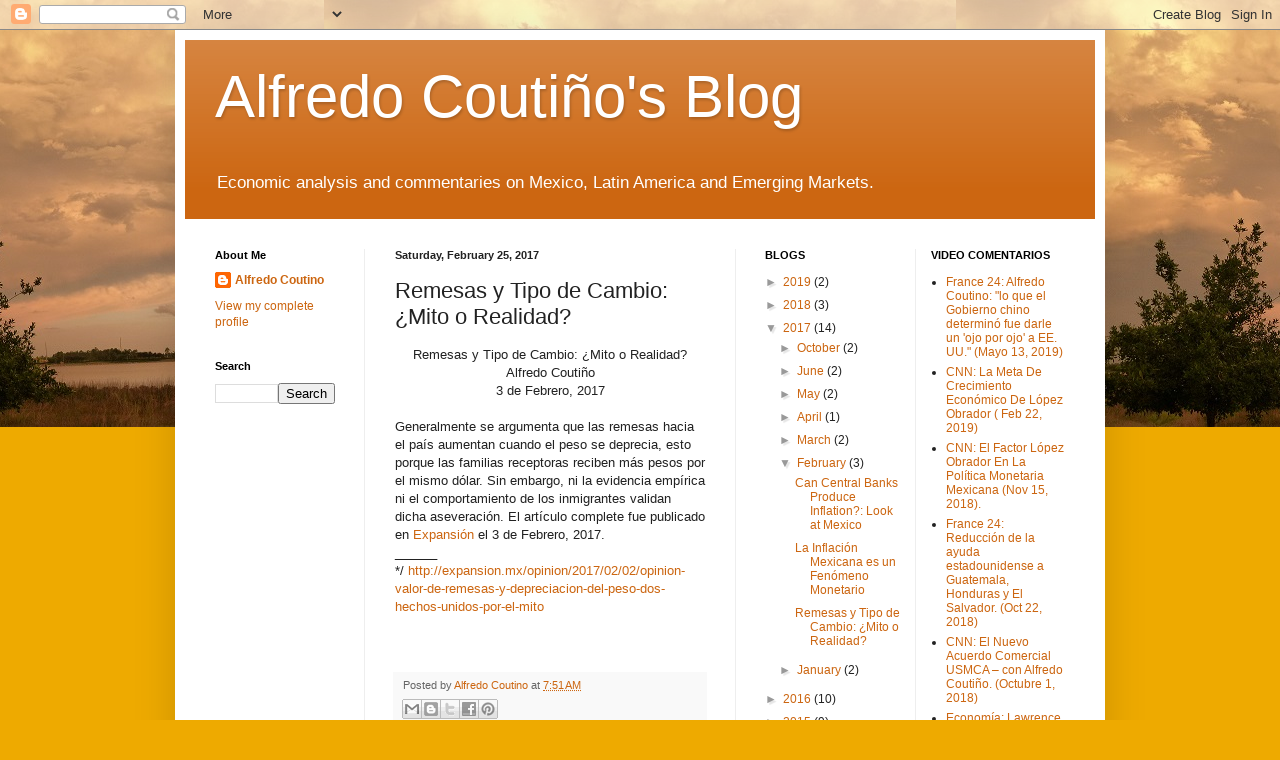

--- FILE ---
content_type: text/html; charset=UTF-8
request_url: https://alfredocoutino.blogspot.com/2017/02/remesas-y-tipo-de-cambio-mito-o-realidad.html
body_size: 12231
content:
<!DOCTYPE html>
<html class='v2' dir='ltr' lang='en'>
<head>
<link href='https://www.blogger.com/static/v1/widgets/335934321-css_bundle_v2.css' rel='stylesheet' type='text/css'/>
<meta content='width=1100' name='viewport'/>
<meta content='text/html; charset=UTF-8' http-equiv='Content-Type'/>
<meta content='blogger' name='generator'/>
<link href='https://alfredocoutino.blogspot.com/favicon.ico' rel='icon' type='image/x-icon'/>
<link href='http://alfredocoutino.blogspot.com/2017/02/remesas-y-tipo-de-cambio-mito-o-realidad.html' rel='canonical'/>
<link rel="alternate" type="application/atom+xml" title="Alfredo Coutiño&#39;s Blog - Atom" href="https://alfredocoutino.blogspot.com/feeds/posts/default" />
<link rel="alternate" type="application/rss+xml" title="Alfredo Coutiño&#39;s Blog - RSS" href="https://alfredocoutino.blogspot.com/feeds/posts/default?alt=rss" />
<link rel="service.post" type="application/atom+xml" title="Alfredo Coutiño&#39;s Blog - Atom" href="https://www.blogger.com/feeds/5279059653450948306/posts/default" />

<link rel="alternate" type="application/atom+xml" title="Alfredo Coutiño&#39;s Blog - Atom" href="https://alfredocoutino.blogspot.com/feeds/4531873437941189570/comments/default" />
<!--Can't find substitution for tag [blog.ieCssRetrofitLinks]-->
<meta content='http://alfredocoutino.blogspot.com/2017/02/remesas-y-tipo-de-cambio-mito-o-realidad.html' property='og:url'/>
<meta content='Remesas y Tipo de Cambio: ¿Mito o Realidad?' property='og:title'/>
<meta content='Economics, News, Analysis, Comments, Mexico, Latin America, International Economics, Emerging Markets, Monetary, Fiscal.' property='og:description'/>
<title>Alfredo Coutiño's Blog: Remesas y Tipo de Cambio: &#191;Mito o Realidad?</title>
<style id='page-skin-1' type='text/css'><!--
/*
-----------------------------------------------
Blogger Template Style
Name:     Simple
Designer: Blogger
URL:      www.blogger.com
----------------------------------------------- */
/* Content
----------------------------------------------- */
body {
font: normal normal 12px Arial, Tahoma, Helvetica, FreeSans, sans-serif;
color: #222222;
background: #eeaa00 url(//3.bp.blogspot.com/-xK32dYilK_4/Vgg__mGen8I/AAAAAAAAAGs/r5PexVH184M/s0-r/P1020950_3.jpg) repeat-x fixed top center;
padding: 0 40px 40px 40px;
}
html body .region-inner {
min-width: 0;
max-width: 100%;
width: auto;
}
h2 {
font-size: 22px;
}
a:link {
text-decoration:none;
color: #cc6611;
}
a:visited {
text-decoration:none;
color: #888888;
}
a:hover {
text-decoration:underline;
color: #ff9900;
}
.body-fauxcolumn-outer .fauxcolumn-inner {
background: transparent none repeat scroll top left;
_background-image: none;
}
.body-fauxcolumn-outer .cap-top {
position: absolute;
z-index: 1;
height: 400px;
width: 100%;
}
.body-fauxcolumn-outer .cap-top .cap-left {
width: 100%;
background: transparent none repeat-x scroll top left;
_background-image: none;
}
.content-outer {
-moz-box-shadow: 0 0 40px rgba(0, 0, 0, .15);
-webkit-box-shadow: 0 0 5px rgba(0, 0, 0, .15);
-goog-ms-box-shadow: 0 0 10px #333333;
box-shadow: 0 0 40px rgba(0, 0, 0, .15);
margin-bottom: 1px;
}
.content-inner {
padding: 10px 10px;
}
.content-inner {
background-color: #ffffff;
}
/* Header
----------------------------------------------- */
.header-outer {
background: #cc6611 url(//www.blogblog.com/1kt/simple/gradients_light.png) repeat-x scroll 0 -400px;
_background-image: none;
}
.Header h1 {
font: normal normal 60px Arial, Tahoma, Helvetica, FreeSans, sans-serif;
color: #ffffff;
text-shadow: 1px 2px 3px rgba(0, 0, 0, .2);
}
.Header h1 a {
color: #ffffff;
}
.Header .description {
font-size: 140%;
color: #ffffff;
}
.header-inner .Header .titlewrapper {
padding: 22px 30px;
}
.header-inner .Header .descriptionwrapper {
padding: 0 30px;
}
/* Tabs
----------------------------------------------- */
.tabs-inner .section:first-child {
border-top: 0 solid #eeeeee;
}
.tabs-inner .section:first-child ul {
margin-top: -0;
border-top: 0 solid #eeeeee;
border-left: 0 solid #eeeeee;
border-right: 0 solid #eeeeee;
}
.tabs-inner .widget ul {
background: #f5f5f5 url(https://resources.blogblog.com/blogblog/data/1kt/simple/gradients_light.png) repeat-x scroll 0 -800px;
_background-image: none;
border-bottom: 1px solid #eeeeee;
margin-top: 0;
margin-left: -30px;
margin-right: -30px;
}
.tabs-inner .widget li a {
display: inline-block;
padding: .6em 1em;
font: normal normal 14px Arial, Tahoma, Helvetica, FreeSans, sans-serif;
color: #999999;
border-left: 1px solid #ffffff;
border-right: 1px solid #eeeeee;
}
.tabs-inner .widget li:first-child a {
border-left: none;
}
.tabs-inner .widget li.selected a, .tabs-inner .widget li a:hover {
color: #000000;
background-color: #eeeeee;
text-decoration: none;
}
/* Columns
----------------------------------------------- */
.main-outer {
border-top: 0 solid #eeeeee;
}
.fauxcolumn-left-outer .fauxcolumn-inner {
border-right: 1px solid #eeeeee;
}
.fauxcolumn-right-outer .fauxcolumn-inner {
border-left: 1px solid #eeeeee;
}
/* Headings
----------------------------------------------- */
div.widget > h2,
div.widget h2.title {
margin: 0 0 1em 0;
font: normal bold 11px Arial, Tahoma, Helvetica, FreeSans, sans-serif;
color: #000000;
}
/* Widgets
----------------------------------------------- */
.widget .zippy {
color: #999999;
text-shadow: 2px 2px 1px rgba(0, 0, 0, .1);
}
.widget .popular-posts ul {
list-style: none;
}
/* Posts
----------------------------------------------- */
h2.date-header {
font: normal bold 11px Arial, Tahoma, Helvetica, FreeSans, sans-serif;
}
.date-header span {
background-color: transparent;
color: #222222;
padding: inherit;
letter-spacing: inherit;
margin: inherit;
}
.main-inner {
padding-top: 30px;
padding-bottom: 30px;
}
.main-inner .column-center-inner {
padding: 0 15px;
}
.main-inner .column-center-inner .section {
margin: 0 15px;
}
.post {
margin: 0 0 25px 0;
}
h3.post-title, .comments h4 {
font: normal normal 22px Arial, Tahoma, Helvetica, FreeSans, sans-serif;
margin: .75em 0 0;
}
.post-body {
font-size: 110%;
line-height: 1.4;
position: relative;
}
.post-body img, .post-body .tr-caption-container, .Profile img, .Image img,
.BlogList .item-thumbnail img {
padding: 2px;
background: #ffffff;
border: 1px solid #eeeeee;
-moz-box-shadow: 1px 1px 5px rgba(0, 0, 0, .1);
-webkit-box-shadow: 1px 1px 5px rgba(0, 0, 0, .1);
box-shadow: 1px 1px 5px rgba(0, 0, 0, .1);
}
.post-body img, .post-body .tr-caption-container {
padding: 5px;
}
.post-body .tr-caption-container {
color: #222222;
}
.post-body .tr-caption-container img {
padding: 0;
background: transparent;
border: none;
-moz-box-shadow: 0 0 0 rgba(0, 0, 0, .1);
-webkit-box-shadow: 0 0 0 rgba(0, 0, 0, .1);
box-shadow: 0 0 0 rgba(0, 0, 0, .1);
}
.post-header {
margin: 0 0 1.5em;
line-height: 1.6;
font-size: 90%;
}
.post-footer {
margin: 20px -2px 0;
padding: 5px 10px;
color: #666666;
background-color: #f9f9f9;
border-bottom: 1px solid #eeeeee;
line-height: 1.6;
font-size: 90%;
}
#comments .comment-author {
padding-top: 1.5em;
border-top: 1px solid #eeeeee;
background-position: 0 1.5em;
}
#comments .comment-author:first-child {
padding-top: 0;
border-top: none;
}
.avatar-image-container {
margin: .2em 0 0;
}
#comments .avatar-image-container img {
border: 1px solid #eeeeee;
}
/* Comments
----------------------------------------------- */
.comments .comments-content .icon.blog-author {
background-repeat: no-repeat;
background-image: url([data-uri]);
}
.comments .comments-content .loadmore a {
border-top: 1px solid #999999;
border-bottom: 1px solid #999999;
}
.comments .comment-thread.inline-thread {
background-color: #f9f9f9;
}
.comments .continue {
border-top: 2px solid #999999;
}
/* Accents
---------------------------------------------- */
.section-columns td.columns-cell {
border-left: 1px solid #eeeeee;
}
.blog-pager {
background: transparent none no-repeat scroll top center;
}
.blog-pager-older-link, .home-link,
.blog-pager-newer-link {
background-color: #ffffff;
padding: 5px;
}
.footer-outer {
border-top: 0 dashed #bbbbbb;
}
/* Mobile
----------------------------------------------- */
body.mobile  {
background-size: auto;
}
.mobile .body-fauxcolumn-outer {
background: transparent none repeat scroll top left;
}
.mobile .body-fauxcolumn-outer .cap-top {
background-size: 100% auto;
}
.mobile .content-outer {
-webkit-box-shadow: 0 0 3px rgba(0, 0, 0, .15);
box-shadow: 0 0 3px rgba(0, 0, 0, .15);
}
.mobile .tabs-inner .widget ul {
margin-left: 0;
margin-right: 0;
}
.mobile .post {
margin: 0;
}
.mobile .main-inner .column-center-inner .section {
margin: 0;
}
.mobile .date-header span {
padding: 0.1em 10px;
margin: 0 -10px;
}
.mobile h3.post-title {
margin: 0;
}
.mobile .blog-pager {
background: transparent none no-repeat scroll top center;
}
.mobile .footer-outer {
border-top: none;
}
.mobile .main-inner, .mobile .footer-inner {
background-color: #ffffff;
}
.mobile-index-contents {
color: #222222;
}
.mobile-link-button {
background-color: #cc6611;
}
.mobile-link-button a:link, .mobile-link-button a:visited {
color: #ffffff;
}
.mobile .tabs-inner .section:first-child {
border-top: none;
}
.mobile .tabs-inner .PageList .widget-content {
background-color: #eeeeee;
color: #000000;
border-top: 1px solid #eeeeee;
border-bottom: 1px solid #eeeeee;
}
.mobile .tabs-inner .PageList .widget-content .pagelist-arrow {
border-left: 1px solid #eeeeee;
}

--></style>
<style id='template-skin-1' type='text/css'><!--
body {
min-width: 930px;
}
.content-outer, .content-fauxcolumn-outer, .region-inner {
min-width: 930px;
max-width: 930px;
_width: 930px;
}
.main-inner .columns {
padding-left: 180px;
padding-right: 360px;
}
.main-inner .fauxcolumn-center-outer {
left: 180px;
right: 360px;
/* IE6 does not respect left and right together */
_width: expression(this.parentNode.offsetWidth -
parseInt("180px") -
parseInt("360px") + 'px');
}
.main-inner .fauxcolumn-left-outer {
width: 180px;
}
.main-inner .fauxcolumn-right-outer {
width: 360px;
}
.main-inner .column-left-outer {
width: 180px;
right: 100%;
margin-left: -180px;
}
.main-inner .column-right-outer {
width: 360px;
margin-right: -360px;
}
#layout {
min-width: 0;
}
#layout .content-outer {
min-width: 0;
width: 800px;
}
#layout .region-inner {
min-width: 0;
width: auto;
}
body#layout div.add_widget {
padding: 8px;
}
body#layout div.add_widget a {
margin-left: 32px;
}
--></style>
<style>
    body {background-image:url(\/\/3.bp.blogspot.com\/-xK32dYilK_4\/Vgg__mGen8I\/AAAAAAAAAGs\/r5PexVH184M\/s0-r\/P1020950_3.jpg);}
    
@media (max-width: 200px) { body {background-image:url(\/\/3.bp.blogspot.com\/-xK32dYilK_4\/Vgg__mGen8I\/AAAAAAAAAGs\/r5PexVH184M\/w200\/P1020950_3.jpg);}}
@media (max-width: 400px) and (min-width: 201px) { body {background-image:url(\/\/3.bp.blogspot.com\/-xK32dYilK_4\/Vgg__mGen8I\/AAAAAAAAAGs\/r5PexVH184M\/w400\/P1020950_3.jpg);}}
@media (max-width: 800px) and (min-width: 401px) { body {background-image:url(\/\/3.bp.blogspot.com\/-xK32dYilK_4\/Vgg__mGen8I\/AAAAAAAAAGs\/r5PexVH184M\/w800\/P1020950_3.jpg);}}
@media (max-width: 1200px) and (min-width: 801px) { body {background-image:url(\/\/3.bp.blogspot.com\/-xK32dYilK_4\/Vgg__mGen8I\/AAAAAAAAAGs\/r5PexVH184M\/w1200\/P1020950_3.jpg);}}
/* Last tag covers anything over one higher than the previous max-size cap. */
@media (min-width: 1201px) { body {background-image:url(\/\/3.bp.blogspot.com\/-xK32dYilK_4\/Vgg__mGen8I\/AAAAAAAAAGs\/r5PexVH184M\/w1600\/P1020950_3.jpg);}}
  </style>
<link href='https://www.blogger.com/dyn-css/authorization.css?targetBlogID=5279059653450948306&amp;zx=3bbfecf7-7825-4d2b-a337-919b8f6f7cb7' media='none' onload='if(media!=&#39;all&#39;)media=&#39;all&#39;' rel='stylesheet'/><noscript><link href='https://www.blogger.com/dyn-css/authorization.css?targetBlogID=5279059653450948306&amp;zx=3bbfecf7-7825-4d2b-a337-919b8f6f7cb7' rel='stylesheet'/></noscript>
<meta name='google-adsense-platform-account' content='ca-host-pub-1556223355139109'/>
<meta name='google-adsense-platform-domain' content='blogspot.com'/>

</head>
<body class='loading variant-bold'>
<div class='navbar section' id='navbar' name='Navbar'><div class='widget Navbar' data-version='1' id='Navbar1'><script type="text/javascript">
    function setAttributeOnload(object, attribute, val) {
      if(window.addEventListener) {
        window.addEventListener('load',
          function(){ object[attribute] = val; }, false);
      } else {
        window.attachEvent('onload', function(){ object[attribute] = val; });
      }
    }
  </script>
<div id="navbar-iframe-container"></div>
<script type="text/javascript" src="https://apis.google.com/js/platform.js"></script>
<script type="text/javascript">
      gapi.load("gapi.iframes:gapi.iframes.style.bubble", function() {
        if (gapi.iframes && gapi.iframes.getContext) {
          gapi.iframes.getContext().openChild({
              url: 'https://www.blogger.com/navbar/5279059653450948306?po\x3d4531873437941189570\x26origin\x3dhttps://alfredocoutino.blogspot.com',
              where: document.getElementById("navbar-iframe-container"),
              id: "navbar-iframe"
          });
        }
      });
    </script><script type="text/javascript">
(function() {
var script = document.createElement('script');
script.type = 'text/javascript';
script.src = '//pagead2.googlesyndication.com/pagead/js/google_top_exp.js';
var head = document.getElementsByTagName('head')[0];
if (head) {
head.appendChild(script);
}})();
</script>
</div></div>
<div class='body-fauxcolumns'>
<div class='fauxcolumn-outer body-fauxcolumn-outer'>
<div class='cap-top'>
<div class='cap-left'></div>
<div class='cap-right'></div>
</div>
<div class='fauxborder-left'>
<div class='fauxborder-right'></div>
<div class='fauxcolumn-inner'>
</div>
</div>
<div class='cap-bottom'>
<div class='cap-left'></div>
<div class='cap-right'></div>
</div>
</div>
</div>
<div class='content'>
<div class='content-fauxcolumns'>
<div class='fauxcolumn-outer content-fauxcolumn-outer'>
<div class='cap-top'>
<div class='cap-left'></div>
<div class='cap-right'></div>
</div>
<div class='fauxborder-left'>
<div class='fauxborder-right'></div>
<div class='fauxcolumn-inner'>
</div>
</div>
<div class='cap-bottom'>
<div class='cap-left'></div>
<div class='cap-right'></div>
</div>
</div>
</div>
<div class='content-outer'>
<div class='content-cap-top cap-top'>
<div class='cap-left'></div>
<div class='cap-right'></div>
</div>
<div class='fauxborder-left content-fauxborder-left'>
<div class='fauxborder-right content-fauxborder-right'></div>
<div class='content-inner'>
<header>
<div class='header-outer'>
<div class='header-cap-top cap-top'>
<div class='cap-left'></div>
<div class='cap-right'></div>
</div>
<div class='fauxborder-left header-fauxborder-left'>
<div class='fauxborder-right header-fauxborder-right'></div>
<div class='region-inner header-inner'>
<div class='header section' id='header' name='Header'><div class='widget Header' data-version='1' id='Header1'>
<div id='header-inner'>
<div class='titlewrapper'>
<h1 class='title'>
<a href='https://alfredocoutino.blogspot.com/'>
Alfredo Coutiño's Blog
</a>
</h1>
</div>
<div class='descriptionwrapper'>
<p class='description'><span>Economic analysis and commentaries on Mexico, Latin America and Emerging Markets.</span></p>
</div>
</div>
</div></div>
</div>
</div>
<div class='header-cap-bottom cap-bottom'>
<div class='cap-left'></div>
<div class='cap-right'></div>
</div>
</div>
</header>
<div class='tabs-outer'>
<div class='tabs-cap-top cap-top'>
<div class='cap-left'></div>
<div class='cap-right'></div>
</div>
<div class='fauxborder-left tabs-fauxborder-left'>
<div class='fauxborder-right tabs-fauxborder-right'></div>
<div class='region-inner tabs-inner'>
<div class='tabs no-items section' id='crosscol' name='Cross-Column'></div>
<div class='tabs no-items section' id='crosscol-overflow' name='Cross-Column 2'></div>
</div>
</div>
<div class='tabs-cap-bottom cap-bottom'>
<div class='cap-left'></div>
<div class='cap-right'></div>
</div>
</div>
<div class='main-outer'>
<div class='main-cap-top cap-top'>
<div class='cap-left'></div>
<div class='cap-right'></div>
</div>
<div class='fauxborder-left main-fauxborder-left'>
<div class='fauxborder-right main-fauxborder-right'></div>
<div class='region-inner main-inner'>
<div class='columns fauxcolumns'>
<div class='fauxcolumn-outer fauxcolumn-center-outer'>
<div class='cap-top'>
<div class='cap-left'></div>
<div class='cap-right'></div>
</div>
<div class='fauxborder-left'>
<div class='fauxborder-right'></div>
<div class='fauxcolumn-inner'>
</div>
</div>
<div class='cap-bottom'>
<div class='cap-left'></div>
<div class='cap-right'></div>
</div>
</div>
<div class='fauxcolumn-outer fauxcolumn-left-outer'>
<div class='cap-top'>
<div class='cap-left'></div>
<div class='cap-right'></div>
</div>
<div class='fauxborder-left'>
<div class='fauxborder-right'></div>
<div class='fauxcolumn-inner'>
</div>
</div>
<div class='cap-bottom'>
<div class='cap-left'></div>
<div class='cap-right'></div>
</div>
</div>
<div class='fauxcolumn-outer fauxcolumn-right-outer'>
<div class='cap-top'>
<div class='cap-left'></div>
<div class='cap-right'></div>
</div>
<div class='fauxborder-left'>
<div class='fauxborder-right'></div>
<div class='fauxcolumn-inner'>
</div>
</div>
<div class='cap-bottom'>
<div class='cap-left'></div>
<div class='cap-right'></div>
</div>
</div>
<!-- corrects IE6 width calculation -->
<div class='columns-inner'>
<div class='column-center-outer'>
<div class='column-center-inner'>
<div class='main section' id='main' name='Main'><div class='widget Blog' data-version='1' id='Blog1'>
<div class='blog-posts hfeed'>

          <div class="date-outer">
        
<h2 class='date-header'><span>Saturday, February 25, 2017</span></h2>

          <div class="date-posts">
        
<div class='post-outer'>
<div class='post hentry uncustomized-post-template' itemprop='blogPost' itemscope='itemscope' itemtype='http://schema.org/BlogPosting'>
<meta content='5279059653450948306' itemprop='blogId'/>
<meta content='4531873437941189570' itemprop='postId'/>
<a name='4531873437941189570'></a>
<h3 class='post-title entry-title' itemprop='name'>
Remesas y Tipo de Cambio: &#191;Mito o Realidad?
</h3>
<div class='post-header'>
<div class='post-header-line-1'></div>
</div>
<div class='post-body entry-content' id='post-body-4531873437941189570' itemprop='description articleBody'>
<div dir="ltr" style="text-align: left;" trbidi="on">
<div align="center" class="MsoNormal" style="margin-bottom: .0001pt; margin-bottom: 0in; text-align: center;">
Remesas y Tipo de Cambio: &#191;Mito o Realidad?<o:p></o:p></div>
<div align="center" class="MsoNormal" style="margin-bottom: .0001pt; margin-bottom: 0in; text-align: center;">
Alfredo Coutiño<o:p></o:p></div>
<div align="center" class="MsoNormal" style="margin-bottom: .0001pt; margin-bottom: 0in; text-align: center;">
3 de Febrero, 2017<o:p></o:p></div>
<div align="center" class="MsoNormal" style="margin-bottom: .0001pt; margin-bottom: 0in; text-align: center;">
<br /></div>
Generalmente se argumenta que las remesas hacia el país
aumentan cuando el peso se deprecia, esto porque las familias receptoras
reciben más pesos por el mismo dólar. Sin embargo, ni la evidencia empírica ni
el comportamiento de los inmigrantes validan dicha aseveración. El artículo complete
fue publicado en <a href="http://expansion.mx/opinion/2017/02/02/opinion-valor-de-remesas-y-depreciacion-del-peso-dos-hechos-unidos-por-el-mito" target="_blank">Expansión </a>el 3 de Febrero, 2017.<br />
<div class="MsoNormal">
<o:p></o:p></div>
<div class="MsoNormal">
______</div>
<div class="MsoNormal">
*/ <a href="http://expansion.mx/opinion/2017/02/02/opinion-valor-de-remesas-y-depreciacion-del-peso-dos-hechos-unidos-por-el-mito">http://expansion.mx/opinion/2017/02/02/opinion-valor-de-remesas-y-depreciacion-del-peso-dos-hechos-unidos-por-el-mito</a><o:p></o:p></div>
<div class="MsoNormal">
<br /></div>
<div class="MsoNormal">
<br /></div>
</div>
<div style='clear: both;'></div>
</div>
<div class='post-footer'>
<div class='post-footer-line post-footer-line-1'>
<span class='post-author vcard'>
Posted by
<span class='fn' itemprop='author' itemscope='itemscope' itemtype='http://schema.org/Person'>
<meta content='https://www.blogger.com/profile/16082308046672980186' itemprop='url'/>
<a class='g-profile' href='https://www.blogger.com/profile/16082308046672980186' rel='author' title='author profile'>
<span itemprop='name'>Alfredo Coutino</span>
</a>
</span>
</span>
<span class='post-timestamp'>
at
<meta content='http://alfredocoutino.blogspot.com/2017/02/remesas-y-tipo-de-cambio-mito-o-realidad.html' itemprop='url'/>
<a class='timestamp-link' href='https://alfredocoutino.blogspot.com/2017/02/remesas-y-tipo-de-cambio-mito-o-realidad.html' rel='bookmark' title='permanent link'><abbr class='published' itemprop='datePublished' title='2017-02-25T07:51:00-08:00'>7:51&#8239;AM</abbr></a>
</span>
<span class='post-comment-link'>
</span>
<span class='post-icons'>
<span class='item-control blog-admin pid-436921830'>
<a href='https://www.blogger.com/post-edit.g?blogID=5279059653450948306&postID=4531873437941189570&from=pencil' title='Edit Post'>
<img alt='' class='icon-action' height='18' src='https://resources.blogblog.com/img/icon18_edit_allbkg.gif' width='18'/>
</a>
</span>
</span>
<div class='post-share-buttons goog-inline-block'>
<a class='goog-inline-block share-button sb-email' href='https://www.blogger.com/share-post.g?blogID=5279059653450948306&postID=4531873437941189570&target=email' target='_blank' title='Email This'><span class='share-button-link-text'>Email This</span></a><a class='goog-inline-block share-button sb-blog' href='https://www.blogger.com/share-post.g?blogID=5279059653450948306&postID=4531873437941189570&target=blog' onclick='window.open(this.href, "_blank", "height=270,width=475"); return false;' target='_blank' title='BlogThis!'><span class='share-button-link-text'>BlogThis!</span></a><a class='goog-inline-block share-button sb-twitter' href='https://www.blogger.com/share-post.g?blogID=5279059653450948306&postID=4531873437941189570&target=twitter' target='_blank' title='Share to X'><span class='share-button-link-text'>Share to X</span></a><a class='goog-inline-block share-button sb-facebook' href='https://www.blogger.com/share-post.g?blogID=5279059653450948306&postID=4531873437941189570&target=facebook' onclick='window.open(this.href, "_blank", "height=430,width=640"); return false;' target='_blank' title='Share to Facebook'><span class='share-button-link-text'>Share to Facebook</span></a><a class='goog-inline-block share-button sb-pinterest' href='https://www.blogger.com/share-post.g?blogID=5279059653450948306&postID=4531873437941189570&target=pinterest' target='_blank' title='Share to Pinterest'><span class='share-button-link-text'>Share to Pinterest</span></a>
</div>
</div>
<div class='post-footer-line post-footer-line-2'>
<span class='post-labels'>
</span>
</div>
<div class='post-footer-line post-footer-line-3'>
<span class='post-location'>
</span>
</div>
</div>
</div>
<div class='comments' id='comments'>
<a name='comments'></a>
<h4>No comments:</h4>
<div id='Blog1_comments-block-wrapper'>
<dl class='avatar-comment-indent' id='comments-block'>
</dl>
</div>
<p class='comment-footer'>
<div class='comment-form'>
<a name='comment-form'></a>
<h4 id='comment-post-message'>Post a Comment</h4>
<p>
</p>
<a href='https://www.blogger.com/comment/frame/5279059653450948306?po=4531873437941189570&hl=en&saa=85391&origin=https://alfredocoutino.blogspot.com' id='comment-editor-src'></a>
<iframe allowtransparency='true' class='blogger-iframe-colorize blogger-comment-from-post' frameborder='0' height='410px' id='comment-editor' name='comment-editor' src='' width='100%'></iframe>
<script src='https://www.blogger.com/static/v1/jsbin/1345082660-comment_from_post_iframe.js' type='text/javascript'></script>
<script type='text/javascript'>
      BLOG_CMT_createIframe('https://www.blogger.com/rpc_relay.html');
    </script>
</div>
</p>
</div>
</div>

        </div></div>
      
</div>
<div class='blog-pager' id='blog-pager'>
<span id='blog-pager-newer-link'>
<a class='blog-pager-newer-link' href='https://alfredocoutino.blogspot.com/2017/02/la-inflacion-es-un-fenomeno-monetario.html' id='Blog1_blog-pager-newer-link' title='Newer Post'>Newer Post</a>
</span>
<span id='blog-pager-older-link'>
<a class='blog-pager-older-link' href='https://alfredocoutino.blogspot.com/2017/01/mexico-ante-unainflacion-que-superara.html' id='Blog1_blog-pager-older-link' title='Older Post'>Older Post</a>
</span>
<a class='home-link' href='https://alfredocoutino.blogspot.com/'>Home</a>
</div>
<div class='clear'></div>
<div class='post-feeds'>
<div class='feed-links'>
Subscribe to:
<a class='feed-link' href='https://alfredocoutino.blogspot.com/feeds/4531873437941189570/comments/default' target='_blank' type='application/atom+xml'>Post Comments (Atom)</a>
</div>
</div>
</div></div>
</div>
</div>
<div class='column-left-outer'>
<div class='column-left-inner'>
<aside>
<div class='sidebar section' id='sidebar-left-1'><div class='widget Profile' data-version='1' id='Profile1'>
<h2>About Me</h2>
<div class='widget-content'>
<dl class='profile-datablock'>
<dt class='profile-data'>
<a class='profile-name-link g-profile' href='https://www.blogger.com/profile/16082308046672980186' rel='author' style='background-image: url(//www.blogger.com/img/logo-16.png);'>
Alfredo Coutino
</a>
</dt>
</dl>
<a class='profile-link' href='https://www.blogger.com/profile/16082308046672980186' rel='author'>View my complete profile</a>
<div class='clear'></div>
</div>
</div><div class='widget BlogSearch' data-version='1' id='BlogSearch1'>
<h2 class='title'>Search</h2>
<div class='widget-content'>
<div id='BlogSearch1_form'>
<form action='https://alfredocoutino.blogspot.com/search' class='gsc-search-box' target='_top'>
<table cellpadding='0' cellspacing='0' class='gsc-search-box'>
<tbody>
<tr>
<td class='gsc-input'>
<input autocomplete='off' class='gsc-input' name='q' size='10' title='search' type='text' value=''/>
</td>
<td class='gsc-search-button'>
<input class='gsc-search-button' title='search' type='submit' value='Search'/>
</td>
</tr>
</tbody>
</table>
</form>
</div>
</div>
<div class='clear'></div>
</div></div>
</aside>
</div>
</div>
<div class='column-right-outer'>
<div class='column-right-inner'>
<aside>
<div class='sidebar no-items section' id='sidebar-right-1'></div>
<table border='0' cellpadding='0' cellspacing='0' class='section-columns columns-2'>
<tbody>
<tr>
<td class='first columns-cell'>
<div class='sidebar section' id='sidebar-right-2-1'><div class='widget BlogArchive' data-version='1' id='BlogArchive1'>
<h2>BLOGS</h2>
<div class='widget-content'>
<div id='ArchiveList'>
<div id='BlogArchive1_ArchiveList'>
<ul class='hierarchy'>
<li class='archivedate collapsed'>
<a class='toggle' href='javascript:void(0)'>
<span class='zippy'>

        &#9658;&#160;
      
</span>
</a>
<a class='post-count-link' href='https://alfredocoutino.blogspot.com/2019/'>
2019
</a>
<span class='post-count' dir='ltr'>(2)</span>
<ul class='hierarchy'>
<li class='archivedate collapsed'>
<a class='toggle' href='javascript:void(0)'>
<span class='zippy'>

        &#9658;&#160;
      
</span>
</a>
<a class='post-count-link' href='https://alfredocoutino.blogspot.com/2019/04/'>
April
</a>
<span class='post-count' dir='ltr'>(1)</span>
</li>
</ul>
<ul class='hierarchy'>
<li class='archivedate collapsed'>
<a class='toggle' href='javascript:void(0)'>
<span class='zippy'>

        &#9658;&#160;
      
</span>
</a>
<a class='post-count-link' href='https://alfredocoutino.blogspot.com/2019/01/'>
January
</a>
<span class='post-count' dir='ltr'>(1)</span>
</li>
</ul>
</li>
</ul>
<ul class='hierarchy'>
<li class='archivedate collapsed'>
<a class='toggle' href='javascript:void(0)'>
<span class='zippy'>

        &#9658;&#160;
      
</span>
</a>
<a class='post-count-link' href='https://alfredocoutino.blogspot.com/2018/'>
2018
</a>
<span class='post-count' dir='ltr'>(3)</span>
<ul class='hierarchy'>
<li class='archivedate collapsed'>
<a class='toggle' href='javascript:void(0)'>
<span class='zippy'>

        &#9658;&#160;
      
</span>
</a>
<a class='post-count-link' href='https://alfredocoutino.blogspot.com/2018/08/'>
August
</a>
<span class='post-count' dir='ltr'>(1)</span>
</li>
</ul>
<ul class='hierarchy'>
<li class='archivedate collapsed'>
<a class='toggle' href='javascript:void(0)'>
<span class='zippy'>

        &#9658;&#160;
      
</span>
</a>
<a class='post-count-link' href='https://alfredocoutino.blogspot.com/2018/03/'>
March
</a>
<span class='post-count' dir='ltr'>(2)</span>
</li>
</ul>
</li>
</ul>
<ul class='hierarchy'>
<li class='archivedate expanded'>
<a class='toggle' href='javascript:void(0)'>
<span class='zippy toggle-open'>

        &#9660;&#160;
      
</span>
</a>
<a class='post-count-link' href='https://alfredocoutino.blogspot.com/2017/'>
2017
</a>
<span class='post-count' dir='ltr'>(14)</span>
<ul class='hierarchy'>
<li class='archivedate collapsed'>
<a class='toggle' href='javascript:void(0)'>
<span class='zippy'>

        &#9658;&#160;
      
</span>
</a>
<a class='post-count-link' href='https://alfredocoutino.blogspot.com/2017/10/'>
October
</a>
<span class='post-count' dir='ltr'>(2)</span>
</li>
</ul>
<ul class='hierarchy'>
<li class='archivedate collapsed'>
<a class='toggle' href='javascript:void(0)'>
<span class='zippy'>

        &#9658;&#160;
      
</span>
</a>
<a class='post-count-link' href='https://alfredocoutino.blogspot.com/2017/06/'>
June
</a>
<span class='post-count' dir='ltr'>(2)</span>
</li>
</ul>
<ul class='hierarchy'>
<li class='archivedate collapsed'>
<a class='toggle' href='javascript:void(0)'>
<span class='zippy'>

        &#9658;&#160;
      
</span>
</a>
<a class='post-count-link' href='https://alfredocoutino.blogspot.com/2017/05/'>
May
</a>
<span class='post-count' dir='ltr'>(2)</span>
</li>
</ul>
<ul class='hierarchy'>
<li class='archivedate collapsed'>
<a class='toggle' href='javascript:void(0)'>
<span class='zippy'>

        &#9658;&#160;
      
</span>
</a>
<a class='post-count-link' href='https://alfredocoutino.blogspot.com/2017/04/'>
April
</a>
<span class='post-count' dir='ltr'>(1)</span>
</li>
</ul>
<ul class='hierarchy'>
<li class='archivedate collapsed'>
<a class='toggle' href='javascript:void(0)'>
<span class='zippy'>

        &#9658;&#160;
      
</span>
</a>
<a class='post-count-link' href='https://alfredocoutino.blogspot.com/2017/03/'>
March
</a>
<span class='post-count' dir='ltr'>(2)</span>
</li>
</ul>
<ul class='hierarchy'>
<li class='archivedate expanded'>
<a class='toggle' href='javascript:void(0)'>
<span class='zippy toggle-open'>

        &#9660;&#160;
      
</span>
</a>
<a class='post-count-link' href='https://alfredocoutino.blogspot.com/2017/02/'>
February
</a>
<span class='post-count' dir='ltr'>(3)</span>
<ul class='posts'>
<li><a href='https://alfredocoutino.blogspot.com/2017/02/can-central-banks-produce-inflation.html'>Can Central Banks Produce Inflation?: Look at Mexico</a></li>
<li><a href='https://alfredocoutino.blogspot.com/2017/02/la-inflacion-es-un-fenomeno-monetario.html'>La Inflación Mexicana es un Fenómeno Monetario</a></li>
<li><a href='https://alfredocoutino.blogspot.com/2017/02/remesas-y-tipo-de-cambio-mito-o-realidad.html'>Remesas y Tipo de Cambio: &#191;Mito o Realidad?</a></li>
</ul>
</li>
</ul>
<ul class='hierarchy'>
<li class='archivedate collapsed'>
<a class='toggle' href='javascript:void(0)'>
<span class='zippy'>

        &#9658;&#160;
      
</span>
</a>
<a class='post-count-link' href='https://alfredocoutino.blogspot.com/2017/01/'>
January
</a>
<span class='post-count' dir='ltr'>(2)</span>
</li>
</ul>
</li>
</ul>
<ul class='hierarchy'>
<li class='archivedate collapsed'>
<a class='toggle' href='javascript:void(0)'>
<span class='zippy'>

        &#9658;&#160;
      
</span>
</a>
<a class='post-count-link' href='https://alfredocoutino.blogspot.com/2016/'>
2016
</a>
<span class='post-count' dir='ltr'>(10)</span>
<ul class='hierarchy'>
<li class='archivedate collapsed'>
<a class='toggle' href='javascript:void(0)'>
<span class='zippy'>

        &#9658;&#160;
      
</span>
</a>
<a class='post-count-link' href='https://alfredocoutino.blogspot.com/2016/10/'>
October
</a>
<span class='post-count' dir='ltr'>(1)</span>
</li>
</ul>
<ul class='hierarchy'>
<li class='archivedate collapsed'>
<a class='toggle' href='javascript:void(0)'>
<span class='zippy'>

        &#9658;&#160;
      
</span>
</a>
<a class='post-count-link' href='https://alfredocoutino.blogspot.com/2016/09/'>
September
</a>
<span class='post-count' dir='ltr'>(3)</span>
</li>
</ul>
<ul class='hierarchy'>
<li class='archivedate collapsed'>
<a class='toggle' href='javascript:void(0)'>
<span class='zippy'>

        &#9658;&#160;
      
</span>
</a>
<a class='post-count-link' href='https://alfredocoutino.blogspot.com/2016/05/'>
May
</a>
<span class='post-count' dir='ltr'>(2)</span>
</li>
</ul>
<ul class='hierarchy'>
<li class='archivedate collapsed'>
<a class='toggle' href='javascript:void(0)'>
<span class='zippy'>

        &#9658;&#160;
      
</span>
</a>
<a class='post-count-link' href='https://alfredocoutino.blogspot.com/2016/03/'>
March
</a>
<span class='post-count' dir='ltr'>(1)</span>
</li>
</ul>
<ul class='hierarchy'>
<li class='archivedate collapsed'>
<a class='toggle' href='javascript:void(0)'>
<span class='zippy'>

        &#9658;&#160;
      
</span>
</a>
<a class='post-count-link' href='https://alfredocoutino.blogspot.com/2016/02/'>
February
</a>
<span class='post-count' dir='ltr'>(3)</span>
</li>
</ul>
</li>
</ul>
<ul class='hierarchy'>
<li class='archivedate collapsed'>
<a class='toggle' href='javascript:void(0)'>
<span class='zippy'>

        &#9658;&#160;
      
</span>
</a>
<a class='post-count-link' href='https://alfredocoutino.blogspot.com/2015/'>
2015
</a>
<span class='post-count' dir='ltr'>(9)</span>
<ul class='hierarchy'>
<li class='archivedate collapsed'>
<a class='toggle' href='javascript:void(0)'>
<span class='zippy'>

        &#9658;&#160;
      
</span>
</a>
<a class='post-count-link' href='https://alfredocoutino.blogspot.com/2015/12/'>
December
</a>
<span class='post-count' dir='ltr'>(1)</span>
</li>
</ul>
<ul class='hierarchy'>
<li class='archivedate collapsed'>
<a class='toggle' href='javascript:void(0)'>
<span class='zippy'>

        &#9658;&#160;
      
</span>
</a>
<a class='post-count-link' href='https://alfredocoutino.blogspot.com/2015/11/'>
November
</a>
<span class='post-count' dir='ltr'>(1)</span>
</li>
</ul>
<ul class='hierarchy'>
<li class='archivedate collapsed'>
<a class='toggle' href='javascript:void(0)'>
<span class='zippy'>

        &#9658;&#160;
      
</span>
</a>
<a class='post-count-link' href='https://alfredocoutino.blogspot.com/2015/10/'>
October
</a>
<span class='post-count' dir='ltr'>(3)</span>
</li>
</ul>
<ul class='hierarchy'>
<li class='archivedate collapsed'>
<a class='toggle' href='javascript:void(0)'>
<span class='zippy'>

        &#9658;&#160;
      
</span>
</a>
<a class='post-count-link' href='https://alfredocoutino.blogspot.com/2015/09/'>
September
</a>
<span class='post-count' dir='ltr'>(4)</span>
</li>
</ul>
</li>
</ul>
</div>
</div>
<div class='clear'></div>
</div>
</div><div class='widget LinkList' data-version='1' id='LinkList2'>
<h2>Ph.D. DISSERTATION</h2>
<div class='widget-content'>
<ul>
<li><a href='http://alfredocoutino.com/Dissertation/A%20High-Frequency%20Forecasting%20Model%20For%20The%20Mexican%20Economy%20-%20ACoutino%20PhD%20Dissertation%202004.pdf'>English</a></li>
<li><a href='http://alfredocoutino.com/Dissertation/Un%20Modelo%20de%20Pronosticos%20de%20Alta%20Frecuencia%20Para%20la%20Economia%20Mexicana%20-%20ACoutino%20PhD%20Dissertation%202004.pdf'>Spanish</a></li>
</ul>
<div class='clear'></div>
</div>
</div><div class='widget LinkList' data-version='1' id='LinkList4'>
<h2>PAPERS</h2>
<div class='widget-content'>
<ul>
<li><a href='http://alfredocoutino.com/Publications/Papers.htm'>PDF Articles</a></li>
</ul>
<div class='clear'></div>
</div>
</div></div>
</td>
<td class='columns-cell'>
<div class='sidebar section' id='sidebar-right-2-2'><div class='widget LinkList' data-version='1' id='LinkList3'>
<h2>VIDEO COMENTARIOS</h2>
<div class='widget-content'>
<ul>
<li><a href='https://youtu.be/ng9c1zEetFs'>France 24: Alfredo Coutino: "lo que el Gobierno chino determinó fue darle un 'ojo por ojo' a EE. UU." (Mayo 13, 2019)</a></li>
<li><a href='https://youtu.be/sT4VZtOBukY'>CNN: La Meta De Crecimiento Económico De López Obrador  ( Feb 22, 2019)</a></li>
<li><a href='https://youtu.be/suY_VuFkTno'>CNN: El Factor López Obrador En La Política Monetaria Mexicana (Nov 15, 2018).</a></li>
<li><a href='https://www.youtube.com/watch?v=ay6lG_qV7iI'>France 24: Reducción de la ayuda estadounidense a Guatemala, Honduras y El Salvador. (Oct 22, 2018)</a></li>
<li><a href='https://youtu.be/1Ti1Vn2CaX4'>CNN: El Nuevo Acuerdo Comercial USMCA &#8211; con Alfredo Coutiño. (Octubre 1, 2018)</a></li>
<li><a href='https://youtu.be/LQZykMl9dWY'>Economía: Lawrence Klein y Alfredo Coutino (1999): "Los economistas no somos músicos para afinar los modelos econométricos como si fueran instrumentos musicales". (Ago 1, 2018).</a></li>
<li><a href='http://elfinanciero.com.mx/tv/al-sonar-la-campana/crecimiento-economico-de-4-si-es-posible-moody-s-analytics'>Financiero TV: Crecimiento económico de 4% posible a través de inversión: Alfredo Coutiño. (Jul 23, 2018).</a></li>
<li><a href='https://www.youtube.com/watch?v=N1aMKA_zRgA'>Economía: Entrevista Lawrence Klein y Alfredo Coutiño en Azteca 13. (Abr 20, 2018)</a></li>
<li><a href='https://youtu.be/jIHp4ygQmCk'>CNN: Actuación de los Bancos Centrales en América Latina (Jun 21, 2018)</a></li>
<li><a href='https://youtu.be/ZZ8qIL8rM7U'>CNN: El Banxico Eleva Su Tasa De Interés (Feb 8, 2018)</a></li>
<li><a href='https://youtu.be/mx9x5dOdFgc'>Financiero TV: México podría sufrir una profunda recesión: Moody's (Feb 8, 2018)</a></li>
<li><a href='https://youtu.be/39RK5UIItGc'>CNN: Complejo Panorama Para La Inflación De México  (Enero 8, 2018).</a></li>
<li><a href='http://www.cnn.com/videos/spanish/2017/12/14/cnnee-dinero-coutino-entrevista-nafta-tlcan-121317.cnn'>CNN: Salida de EE.UU. del TLCAN: &#191;cuáles serían las consecuencias para México? (Dic 13, 2017)</a></li>
<li><a href='https://youtu.be/l978zXQct5U'>Financiero TV: Nada está escrito en la renegociación del TLCAN. (Nov 20, 2017)</a></li>
<li><a href='https://youtu.be/Vwjxh1YrCGY'>NTN24 (Colombia): Alfredo Coutiño habla sobre la economía de México y el TLCAN (Nov 18, 2017)</a></li>
<li><a href='https://youtu.be/dfLI-QEnjeU'>CNN: Plan &#8220;B&#8221; para México en caso de fracaso del TLCAN (Nov 14, 2017).</a></li>
<li><a href='https://youtu.be/9t6LrJDsruE'>Financiero TV: Próximo gobernador de Banxico debe enfocarse en la inflación (Jul 17, 2017).</a></li>
<li><a href='https://youtu.be/vCJLcERIOUg'>Financiero TV: La Inversión se ha Mantenido Estancada en México (Jun 15, 2017)</a></li>
<li><a href='https://youtu.be/WF3yDvu_MOY'>CNN: Los Tiempos Políticos en México y la Renegociación del TLCAN (May 12, 2017). </a></li>
<li><a href='http://www.infolatam.com/videos/mexico-inflacion-monetaria-alfredo-coutino/'>Infolatam: México Inflación Monetaria, Con Alfredo Coutiño. (Feb 15, 2017)</a></li>
<li><a href='https://youtu.be/OzRf1d5KIx8'>CNN: El Efecto Del "Gasolinazo" en La tasa de Interés (Feb 9, 2017)</a></li>
<li><a href='https://youtu.be/QXOJZqJSRDY'>Financiero TV: Costo monetario sería peor si Banxico no actúa preventivamente. (Feb 6, 2017)</a></li>
<li><a href='https://youtu.be/kWggUxYZRtg'>Financiero TV: Hay un problema de inflación en el país con o sin gasolinazo (Ene 23, 2017)</a></li>
<li><a href='https://youtu.be/unA9UjFJyfU'>CNN: Inflación al alza y Acuerdo para Proteger la Economía Familiar (Ene 9, 2017)</a></li>
<li><a href='https://youtu.be/2FMa3eimHaY'>Financiero TV: Tasa de interés puede alcanzar niveles por arriba del 10% al finalizar 2017 (Ene 9, 2017)</a></li>
<li><a href='https://twitter.com/ElFinancieroTv/status/808426025575063552/video/1?cn=bWVudGlvbg%3D%3D&refsrc=email'>Financiero TV: Perspectivas Económicas de Latam 2017 (Dic 12, 2016).</a></li>
<li><a href='https://youtu.be/bo2FYs0-bxc'>CNN: Salida del Gobernador de Banxico: &#191;Buena o mala noticia? (Dic 1, 2016)</a></li>
<li><a href='https://twitter.com/ElFinancieroTv/status/795756569073827840'>Financiero TV: Dia de Elecciones: El Voto Latino en EEUU (Nov 7, 2016).</a></li>
<li><a href='https://www.youtube.com/watch?v=fkGTK32LamE'>Financiero TV: México, Canadá y China, los más beneficiados si gana Hillary Clinton (Nov 7, 2016)</a></li>
<li><a href='https://www.youtube.com/watch?v=I0SYtt2YNec&feature=youtu.be'>CNN: La Estrategia Mexicana Después Del Resultado Electoral en EEUU (Nov 4, 2016)</a></li>
<li><a href='http://www.cnn.com/videos/spanish/2016/09/15/cnnee-portafolio-intvw-alfredo-coutino-mexico-y-el-proyecto-de-presupuesto.cnn'>CNN: México y el Proyecto de Presupuesto: 2017 (Sept 16, 2016)</a></li>
<li><a href='http://www.infolatam.com/videos/mexico-ajuste-economico-2016-con-alfredo-coutino/'>Infolatam: México Ajuste Económico 2016 (Marzo 2, 2016)</a></li>
<li><a href='https://youtu.be/J5XrkBI3SdY'>CNN: "Ajustes Preventivos" En México (Febrero 17, 2016)</a></li>
<li><a href='https://youtu.be/zSTx4_FQnAs'>América Latina Bajo un Escenario Adverso en 2016 (Febrero, 2016)</a></li>
<li><a href='https://youtu.be/WF3gTjDp5PI'>CNN: Monedas y Reservas en América Latina (Oct 2015)</a></li>
<li><a href='http://www.elfinanciero.com.mx/uploads/2015/10/23/562aeddc2f673.mp4'>Bloomberg: América Latina en Riesgo de Recesión (Oct 23, 2015)</a></li>
<li><a href='https://www.youtube.com/watch?v=5aM9BCeKkWE'>Monedas Latinoamericanas (Aug 2015) </a></li>
<li><a href='https://youtu.be/3yVmGfiVeLM'>CNN : La Cotización Del Peso Mexicano (Aug 2015)</a></li>
<li><a href='https://youtu.be/8WNfcyU0ZOc'>CNN: Las monedas en América Latina (July 2015</a></li>
<li><a href='https://youtu.be/5key8ooRcUY'>CNN: Ajuste Presupuestario en México (Mar 2015)</a></li>
<li><a href='https://youtu.be/bcqqJX-w5fY'>CNN: Los Recortes al Presupuesto Mexicano (Feb 2015)</a></li>
<li><a href='https://www.youtube.com/watch?v=-avKntJc-HI'>América Latina Bajo un Escenario Adverso en 2015 (Nov 2014)</a></li>
<li><a href='https://www.youtube.com/watch?v=Uiotac1J_4k'>Reforma Energética Mexicana: Impacto en el Crecimiento (Sep 2014)</a></li>
<li><a href='https://www.youtube.com/watch?v=gC6MuTjPfGs'>México: Impacto de las Reformas 2014 (May 2014)</a></li>
<li><a href='https://youtu.be/Xs2QxGLt5Js'>CNN: Recortes De Tasas De Interés De Mexico Y Chile (Apr 2014)</a></li>
<li><a href='https://www.youtube.com/watch?v=OvRK6XBxfpo'>México y Chile: Decisiones Monetarias (Mar 2014)</a></li>
<li><a href='https://www.youtube.com/watch?v=LPpMSawxk04'>Chile: Retos Económicos de Bachelet (Mar 2014)</a></li>
<li><a href='https://www.youtube.com/watch?v=TwALbsnttb8'>Perspectivas Económicas de México II (Mar 2014)</a></li>
<li><a href='https://www.youtube.com/watch?v=ImdIZ7CGvoo'>Perspectivas Económicas de México I (Mar 2014)</a></li>
<li><a href='https://www.youtube.com/watch?v=xqiKqAlicWI'>Líderes de América del Norte (Feb 2014)</a></li>
<li><a href='https://youtu.be/Pn-168ETM-0'>CNN: &#191;México Escapa A La Recesión? ( Sep 2013)</a></li>
</ul>
<div class='clear'></div>
</div>
</div></div>
</td>
</tr>
</tbody>
</table>
<div class='sidebar no-items section' id='sidebar-right-3'></div>
</aside>
</div>
</div>
</div>
<div style='clear: both'></div>
<!-- columns -->
</div>
<!-- main -->
</div>
</div>
<div class='main-cap-bottom cap-bottom'>
<div class='cap-left'></div>
<div class='cap-right'></div>
</div>
</div>
<footer>
<div class='footer-outer'>
<div class='footer-cap-top cap-top'>
<div class='cap-left'></div>
<div class='cap-right'></div>
</div>
<div class='fauxborder-left footer-fauxborder-left'>
<div class='fauxborder-right footer-fauxborder-right'></div>
<div class='region-inner footer-inner'>
<div class='foot no-items section' id='footer-1'></div>
<table border='0' cellpadding='0' cellspacing='0' class='section-columns columns-2'>
<tbody>
<tr>
<td class='first columns-cell'>
<div class='foot no-items section' id='footer-2-1'></div>
</td>
<td class='columns-cell'>
<div class='foot no-items section' id='footer-2-2'></div>
</td>
</tr>
</tbody>
</table>
<!-- outside of the include in order to lock Attribution widget -->
<div class='foot section' id='footer-3' name='Footer'><div class='widget Attribution' data-version='1' id='Attribution1'>
<div class='widget-content' style='text-align: center;'>
&#169;2015 Alfredo Coutiño. Simple theme. Powered by <a href='https://www.blogger.com' target='_blank'>Blogger</a>.
</div>
<div class='clear'></div>
</div></div>
</div>
</div>
<div class='footer-cap-bottom cap-bottom'>
<div class='cap-left'></div>
<div class='cap-right'></div>
</div>
</div>
</footer>
<!-- content -->
</div>
</div>
<div class='content-cap-bottom cap-bottom'>
<div class='cap-left'></div>
<div class='cap-right'></div>
</div>
</div>
</div>
<script type='text/javascript'>
    window.setTimeout(function() {
        document.body.className = document.body.className.replace('loading', '');
      }, 10);
  </script>

<script type="text/javascript" src="https://www.blogger.com/static/v1/widgets/3845888474-widgets.js"></script>
<script type='text/javascript'>
window['__wavt'] = 'AOuZoY6ppx6XYEZCkV3_QkbMocKfcaLqww:1768284728655';_WidgetManager._Init('//www.blogger.com/rearrange?blogID\x3d5279059653450948306','//alfredocoutino.blogspot.com/2017/02/remesas-y-tipo-de-cambio-mito-o-realidad.html','5279059653450948306');
_WidgetManager._SetDataContext([{'name': 'blog', 'data': {'blogId': '5279059653450948306', 'title': 'Alfredo Couti\xf1o\x27s Blog', 'url': 'https://alfredocoutino.blogspot.com/2017/02/remesas-y-tipo-de-cambio-mito-o-realidad.html', 'canonicalUrl': 'http://alfredocoutino.blogspot.com/2017/02/remesas-y-tipo-de-cambio-mito-o-realidad.html', 'homepageUrl': 'https://alfredocoutino.blogspot.com/', 'searchUrl': 'https://alfredocoutino.blogspot.com/search', 'canonicalHomepageUrl': 'http://alfredocoutino.blogspot.com/', 'blogspotFaviconUrl': 'https://alfredocoutino.blogspot.com/favicon.ico', 'bloggerUrl': 'https://www.blogger.com', 'hasCustomDomain': false, 'httpsEnabled': true, 'enabledCommentProfileImages': true, 'gPlusViewType': 'FILTERED_POSTMOD', 'adultContent': false, 'analyticsAccountNumber': '', 'encoding': 'UTF-8', 'locale': 'en', 'localeUnderscoreDelimited': 'en', 'languageDirection': 'ltr', 'isPrivate': false, 'isMobile': false, 'isMobileRequest': false, 'mobileClass': '', 'isPrivateBlog': false, 'isDynamicViewsAvailable': true, 'feedLinks': '\x3clink rel\x3d\x22alternate\x22 type\x3d\x22application/atom+xml\x22 title\x3d\x22Alfredo Couti\xf1o\x26#39;s Blog - Atom\x22 href\x3d\x22https://alfredocoutino.blogspot.com/feeds/posts/default\x22 /\x3e\n\x3clink rel\x3d\x22alternate\x22 type\x3d\x22application/rss+xml\x22 title\x3d\x22Alfredo Couti\xf1o\x26#39;s Blog - RSS\x22 href\x3d\x22https://alfredocoutino.blogspot.com/feeds/posts/default?alt\x3drss\x22 /\x3e\n\x3clink rel\x3d\x22service.post\x22 type\x3d\x22application/atom+xml\x22 title\x3d\x22Alfredo Couti\xf1o\x26#39;s Blog - Atom\x22 href\x3d\x22https://www.blogger.com/feeds/5279059653450948306/posts/default\x22 /\x3e\n\n\x3clink rel\x3d\x22alternate\x22 type\x3d\x22application/atom+xml\x22 title\x3d\x22Alfredo Couti\xf1o\x26#39;s Blog - Atom\x22 href\x3d\x22https://alfredocoutino.blogspot.com/feeds/4531873437941189570/comments/default\x22 /\x3e\n', 'meTag': '', 'adsenseHostId': 'ca-host-pub-1556223355139109', 'adsenseHasAds': false, 'adsenseAutoAds': false, 'boqCommentIframeForm': true, 'loginRedirectParam': '', 'view': '', 'dynamicViewsCommentsSrc': '//www.blogblog.com/dynamicviews/4224c15c4e7c9321/js/comments.js', 'dynamicViewsScriptSrc': '//www.blogblog.com/dynamicviews/d0c66454998bf4bd', 'plusOneApiSrc': 'https://apis.google.com/js/platform.js', 'disableGComments': true, 'interstitialAccepted': false, 'sharing': {'platforms': [{'name': 'Get link', 'key': 'link', 'shareMessage': 'Get link', 'target': ''}, {'name': 'Facebook', 'key': 'facebook', 'shareMessage': 'Share to Facebook', 'target': 'facebook'}, {'name': 'BlogThis!', 'key': 'blogThis', 'shareMessage': 'BlogThis!', 'target': 'blog'}, {'name': 'X', 'key': 'twitter', 'shareMessage': 'Share to X', 'target': 'twitter'}, {'name': 'Pinterest', 'key': 'pinterest', 'shareMessage': 'Share to Pinterest', 'target': 'pinterest'}, {'name': 'Email', 'key': 'email', 'shareMessage': 'Email', 'target': 'email'}], 'disableGooglePlus': true, 'googlePlusShareButtonWidth': 0, 'googlePlusBootstrap': '\x3cscript type\x3d\x22text/javascript\x22\x3ewindow.___gcfg \x3d {\x27lang\x27: \x27en\x27};\x3c/script\x3e'}, 'hasCustomJumpLinkMessage': true, 'jumpLinkMessage': 'READ MORE \x26gt;\x26gt;', 'pageType': 'item', 'postId': '4531873437941189570', 'pageName': 'Remesas y Tipo de Cambio: \xbfMito o Realidad?', 'pageTitle': 'Alfredo Couti\xf1o\x27s Blog: Remesas y Tipo de Cambio: \xbfMito o Realidad?', 'metaDescription': ''}}, {'name': 'features', 'data': {}}, {'name': 'messages', 'data': {'edit': 'Edit', 'linkCopiedToClipboard': 'Link copied to clipboard!', 'ok': 'Ok', 'postLink': 'Post Link'}}, {'name': 'template', 'data': {'name': 'Simple', 'localizedName': 'Simple', 'isResponsive': false, 'isAlternateRendering': false, 'isCustom': false, 'variant': 'bold', 'variantId': 'bold'}}, {'name': 'view', 'data': {'classic': {'name': 'classic', 'url': '?view\x3dclassic'}, 'flipcard': {'name': 'flipcard', 'url': '?view\x3dflipcard'}, 'magazine': {'name': 'magazine', 'url': '?view\x3dmagazine'}, 'mosaic': {'name': 'mosaic', 'url': '?view\x3dmosaic'}, 'sidebar': {'name': 'sidebar', 'url': '?view\x3dsidebar'}, 'snapshot': {'name': 'snapshot', 'url': '?view\x3dsnapshot'}, 'timeslide': {'name': 'timeslide', 'url': '?view\x3dtimeslide'}, 'isMobile': false, 'title': 'Remesas y Tipo de Cambio: \xbfMito o Realidad?', 'description': 'Economics, News, Analysis, Comments, Mexico, Latin America, International Economics, Emerging Markets, Monetary, Fiscal.', 'url': 'https://alfredocoutino.blogspot.com/2017/02/remesas-y-tipo-de-cambio-mito-o-realidad.html', 'type': 'item', 'isSingleItem': true, 'isMultipleItems': false, 'isError': false, 'isPage': false, 'isPost': true, 'isHomepage': false, 'isArchive': false, 'isLabelSearch': false, 'postId': 4531873437941189570}}]);
_WidgetManager._RegisterWidget('_NavbarView', new _WidgetInfo('Navbar1', 'navbar', document.getElementById('Navbar1'), {}, 'displayModeFull'));
_WidgetManager._RegisterWidget('_HeaderView', new _WidgetInfo('Header1', 'header', document.getElementById('Header1'), {}, 'displayModeFull'));
_WidgetManager._RegisterWidget('_BlogView', new _WidgetInfo('Blog1', 'main', document.getElementById('Blog1'), {'cmtInteractionsEnabled': false, 'lightboxEnabled': true, 'lightboxModuleUrl': 'https://www.blogger.com/static/v1/jsbin/2485970545-lbx.js', 'lightboxCssUrl': 'https://www.blogger.com/static/v1/v-css/828616780-lightbox_bundle.css'}, 'displayModeFull'));
_WidgetManager._RegisterWidget('_ProfileView', new _WidgetInfo('Profile1', 'sidebar-left-1', document.getElementById('Profile1'), {}, 'displayModeFull'));
_WidgetManager._RegisterWidget('_BlogSearchView', new _WidgetInfo('BlogSearch1', 'sidebar-left-1', document.getElementById('BlogSearch1'), {}, 'displayModeFull'));
_WidgetManager._RegisterWidget('_BlogArchiveView', new _WidgetInfo('BlogArchive1', 'sidebar-right-2-1', document.getElementById('BlogArchive1'), {'languageDirection': 'ltr', 'loadingMessage': 'Loading\x26hellip;'}, 'displayModeFull'));
_WidgetManager._RegisterWidget('_LinkListView', new _WidgetInfo('LinkList2', 'sidebar-right-2-1', document.getElementById('LinkList2'), {}, 'displayModeFull'));
_WidgetManager._RegisterWidget('_LinkListView', new _WidgetInfo('LinkList4', 'sidebar-right-2-1', document.getElementById('LinkList4'), {}, 'displayModeFull'));
_WidgetManager._RegisterWidget('_LinkListView', new _WidgetInfo('LinkList3', 'sidebar-right-2-2', document.getElementById('LinkList3'), {}, 'displayModeFull'));
_WidgetManager._RegisterWidget('_AttributionView', new _WidgetInfo('Attribution1', 'footer-3', document.getElementById('Attribution1'), {}, 'displayModeFull'));
</script>
</body>
</html>